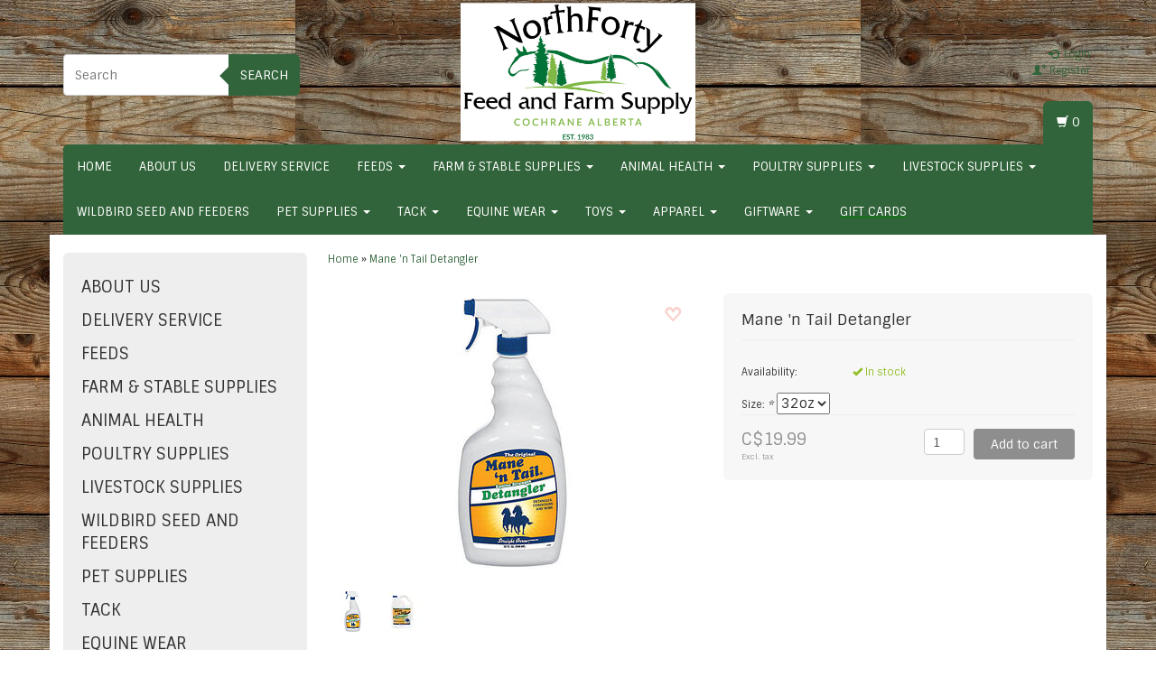

--- FILE ---
content_type: text/html;charset=utf-8
request_url: https://www.northfortyfeed.com/mane-n-tail-detangler.html
body_size: 16154
content:
<!DOCTYPE html>
<html lang="us">
  <head>
    <meta charset="utf-8"/>
<!-- [START] 'blocks/head.rain' -->
<!--

  (c) 2008-2026 Lightspeed Netherlands B.V.
  http://www.lightspeedhq.com
  Generated: 21-01-2026 @ 14:12:53

-->
<link rel="canonical" href="https://www.northfortyfeed.com/mane-n-tail-detangler.html"/>
<link rel="alternate" href="https://www.northfortyfeed.com/index.rss" type="application/rss+xml" title="New products"/>
<meta name="robots" content="noodp,noydir"/>
<link href="www.northfortyfeed.com" rel="publisher"/>
<meta property="og:url" content="https://www.northfortyfeed.com/mane-n-tail-detangler.html?source=facebook"/>
<meta property="og:site_name" content="North Forty Feed &amp; Farm Supply"/>
<meta property="og:title" content="Mane &#039;n Tail Detangler"/>
<meta property="og:description" content="Feed and Farm supply specializing in equine, cattle, chickens and all farm supply needs."/>
<meta property="og:image" content="https://cdn.shoplightspeed.com/shops/622666/files/62030632/mane-n-tail-detangler.jpg"/>
<!--[if lt IE 9]>
<script src="https://cdn.shoplightspeed.com/assets/html5shiv.js?2025-02-20"></script>
<![endif]-->
<!-- [END] 'blocks/head.rain' -->
    <title>Mane &#039;n Tail Detangler - North Forty Feed &amp; Farm Supply</title>
    <meta name="description" content="Feed and Farm supply specializing in equine, cattle, chickens and all farm supply needs." />
    <meta name="keywords" content="Mane, &#039;n, Tail, Detangler, Equine, Horse, Feed and Farm Supply, Fencing,  Dog, Cat, Chicken, Cow, Pig, Goat, Rabbit, Alpaca, Hi-Hog" />
    <meta http-equiv="X-UA-Compatible" content="IE=edge">
    <meta name="viewport" content="width=device-width, initial-scale=1, maximum-scale=1">
    <link rel="shortcut icon" href="https://cdn.shoplightspeed.com/shops/622666/themes/274/assets/favicon.ico?20250926213046" type="image/x-icon" />
    
                    <link rel="stylesheet" href="//fonts.googleapis.com/css?family=Sintony:400,700" type="text/css" />            
    <link rel="stylesheet" href="//maxcdn.bootstrapcdn.com/font-awesome/4.6.1/css/font-awesome.min.css">
    
    
    <link rel="stylesheet" href="https://cdn.shoplightspeed.com/assets/gui-2-0.css?2025-02-20" />
    <link rel="stylesheet" href="https://cdn.shoplightspeed.com/assets/gui-responsive-2-0.css?2025-02-20" />
    	    
		<link rel="stylesheet" href="https://cdnjs.cloudflare.com/ajax/libs/fancybox/3.4.2/jquery.fancybox.min.css" />
        <link rel="stylesheet" href="https://cdn.shoplightspeed.com/shops/622666/themes/274/assets/bootstrap-min.css?2025110601401120200907141103" />
    <link rel="stylesheet" href="https://cdn.shoplightspeed.com/shops/622666/themes/274/assets/flexslider.css?2025110601401120200907141103" />
    <link rel="stylesheet" href="https://cdn.shoplightspeed.com/shops/622666/themes/274/assets/navigatie.css?2025110601401120200907141103" />
    <link rel="stylesheet" href="https://cdn.shoplightspeed.com/shops/622666/themes/274/assets/yamm.css?2025110601401120200907141103" />
    <link rel="stylesheet" href="https://cdn.shoplightspeed.com/shops/622666/themes/274/assets/stylesheet.css?2025110601401120200907141103" />
    <link rel="stylesheet" href="https://cdn.shoplightspeed.com/shops/622666/themes/274/assets/settings.css?2025110601401120200907141103" />
    <link rel="stylesheet" href="https://cdn.shoplightspeed.com/shops/622666/themes/274/assets/custom.css?2025110601401120200907141103" />
    
    
    <script type="text/javascript" src="//ajax.googleapis.com/ajax/libs/jquery/1.9.1/jquery.min.js"></script>
        <script type="text/javascript" src="https://cdn.shoplightspeed.com/shops/622666/themes/274/assets/jquery-flexslider-min.js?2025110601401120200907141103"></script>
    
    <!-- HTML5 Shim and Respond.js IE8 support of HTML5 elements and media queries -->
    <!--[if lt IE 9]>
    <script src="//oss.maxcdn.com/html5shiv/3.7.2/html5shiv.min.js"></script>
    <script src="//oss.maxcdn.com/respond/1.4.2/respond.min.js"></script>
    <![endif]-->
    
 
  </head>
  
  <body >
    <!-- -->
    <div class="boxed"> 
    
     
    
    
            
<script type="text/javascript">
var google_tag_params = {
ecomm_prodid: '62031555',
ecomm_pagetype: 'product',
ecomm_totalvalue: 19.99,
};
</script>

<script>
dataLayer = [{
  google_tag_params: window.google_tag_params
}];
</script>

    
<script type="text/javascript">

function liveSearch() {
    var query = $('.form-control').val();
    query = urlencode(query.replace('/', '-slash-'));
    if (query.length > 2) {
        var url = searchUrl + query + '/page1.ajax?limit=10';
        $.getJSON(url, function(json) {
            if (json.count > 0) {
                var productsHtml = [];
                $.each(json.products, function(index, product) {
                                          
                     var productHtml = '' + '<div class="product clearfix">' + '<a href="' + product.url + '" title="' + product.fulltitle + '"><img src="' + product.image.replace('50x50x2', '36x36x2') + '" width="36" height="36" alt="' + product.fulltitle + '" /></a>' + '<h4><a href="' + product.url + '" title="' + product.fulltitle + '"> ' + product.title + '</a></h4>';
                                        if (product.price.price_old) {
                        productHtml = productHtml + '<p class="price price-offer"><span class="price-old">' + product.price.price_old_money + '</span><p class="price"> ' + product.price.price_money + '</p></p>';
                    } else {
                        productHtml = productHtml + '<p class="price">' + product.price.price_money + '</p>';
                    }
                    productHtml = productHtml + '</div>';
                    productsHtml.push(productHtml);
                });
                productsHtml = productsHtml.join('');
                $('.autocomplete .products-livesearch').html(productsHtml);
                $('.autocomplete .more a').attr('href', json.url);
                $('.autocomplete .more span').html('(' + json.count + ')');
                $('.autocomplete').removeClass('noresults');
            } else {
                $('.autocomplete').addClass('noresults');
            }
            $('.autocomplete').css('display', 'block');
        });
    } else {
        $('.autocomplete').css('display', 'none');
    }
}
  
</script>    
    <header class="  container" data-spy="scroll">
       
            <div class="row">
        <div class="col-md-3 hidden-xs hidden-sm paddingsm">
          <div class="search">
            <form class="navbar-form" role="search" action="https://www.northfortyfeed.com/search/" method="get" id="form_search2">
              <div class="input-group">
                <input type="text" class="form-control" autocomplete="off" placeholder="Search" name="q" id="srch-2">
                <div class="input-group-btn">
                  <button class="btn btn-search" type="submit" title="Search" onclick="$('#form_search2').submit();">Search</button>
                  <span id="iconSpan"><img src="https://cdn.shoplightspeed.com/shops/622666/themes/274/assets/cross.png?2025110601401120200907141103" id="clearField" alt="clear-search-field" /></span>
                </div>
              </div>
              <div class="autocomplete">
                <div class="arrow"></div>
                <div class="products-livesearch"></div>
                <div class="more"><a href="#">View all results <span>(0)</span></a>
                </div>
                <div class="notfound">No products found...</div>
              </div>
            </form>
          </div>
        </div><!-- col-md-4 -->
        <div class="col-md-6 col-md-offset-0 col-sm-4 col-sm-offset-4 col-xs-8 col-xs-offset-2 paddingsm">
          <div class="logo">
            <a href="https://www.northfortyfeed.com/" title="North Forty Feed &amp; Farm Supply">
              <img src="https://cdn.shoplightspeed.com/shops/622666/themes/274/v/399952/assets/logo.png?20250926213045" alt="North Forty Feed &amp; Farm Supply" />
            </a>
          </div>
        </div>
        <div class="col-xs-12 mobiletopbar paddingsm visible-xs visible-sm">
          <div class="row">
            <div class="col-xs-7">
                           </div>
            <div class="col-xs-5">
              <ul class="header-links">
                                <li><a href="https://www.northfortyfeed.com/account/" title="My account" class="btn-default btn btn-sm">Login </a></li>
                              </ul>
            </div>
          </div>
        </div>
        <div class="col-md-3 paddingsm hidden-xs hidden-sm pull-right">
          <div class="header-select">
                       </div>
          <ul class="header-links pull-right paddinglg">
                        <li><a href="https://www.northfortyfeed.com/account/" title="My account"><span class="glyphicon glyphicon-log-in"></span> Login</a></li>
            <li><a href="https://www.northfortyfeed.com/account/register/" title="Register"><span class="glyphicon glyphicon-user"></span><span class="glyphicon glyphicon-plus"></span> Register</a></li>
                      </ul>
        </div>       
      </div><!-- row -->
            
            <nav class="menu2laags navbar navbar-fixed-top yamm " role="navigation" id="stickynav">
        <div class="navbar-header">
          <button type="button" class="navbar-toggle collapsed" data-toggle="collapse" data-target="#navbar" aria-expanded="false" aria-controls="navbar">
            <span class="sr-only">Toggle navigation</span>
            <span class="icon-bar"></span>
            <span class="icon-bar"></span>
            <span class="icon-bar"></span>
          </button>
        </div>
        <div class="searchmobile">
          <form class="navbar-form" role="search" action="https://www.northfortyfeed.com/search/" method="get" id="form_search3">
            <div class="input-group">
              <input type="text" class="form-control" autocomplete="off" placeholder="Search" name="q" id="srch-3">
              <div class="input-group-btn">
                <button class="btn btn-search" type="submit" title="Search" onclick="$('#form_search3').submit();"><span class="glyphicon glyphicon-search"></span>
                </button>
              </div>
            </div>
          </form>
        </div>     
        
                <div id="navbar" class="collapse navbar-collapse">
                    <ul class="nav navbar-nav">            
            <li class=""><a href="https://www.northfortyfeed.com/" title="Home">Home</a></li>
                        <li class="">
                            <a title="About Us" href="https://www.northfortyfeed.com/about-us/"> About Us </a>
                          </li>
                        <li class="">
                            <a title="Delivery Service" href="https://www.northfortyfeed.com/delivery-service/"> Delivery Service </a>
                          </li>
                        <li class=" dropdown yamm-fw">
              <span class="togglesub dropdown-toggle" data-toggle="dropdown" role="button" aria-expanded="false"><i class="fa fa-plus" aria-hidden="true"></i></span>              <a title="Feeds" href="https://www.northfortyfeed.com/feeds/"> Feeds <span class="caret"></span></a>
                            <ul class="dropdown-menu" role="menu">
                <li class="grid-demo"> 
                  <div class="row column">  
                                        <div class="item">
                      <a title="Horse Feed by Brand " href="https://www.northfortyfeed.com/feeds/horse-feed-by-brand/" class="subtitel">Horse Feed by Brand </a>
                      <ul class="list-unstyled" >
                                                <li class="">
                          <a class="" href="https://www.northfortyfeed.com/feeds/horse-feed-by-brand/ark-nutrition/" title="ARK Nutrition">ARK Nutrition</a>
                        </li>
                                                <li class="">
                          <a class="" href="https://www.northfortyfeed.com/feeds/horse-feed-by-brand/buckeye-feed/" title="Buckeye Feed">Buckeye Feed</a>
                        </li>
                                                <li class="">
                          <a class="" href="https://www.northfortyfeed.com/feeds/horse-feed-by-brand/hoffmans-feed/" title="Hoffman&#039;s Feed">Hoffman&#039;s Feed</a>
                        </li>
                                                <li class="">
                          <a class="" href="https://www.northfortyfeed.com/feeds/horse-feed-by-brand/masterfeeds-equine/" title="Masterfeeds Equine">Masterfeeds Equine</a>
                        </li>
                                                <li class="">
                          <a class="" href="https://www.northfortyfeed.com/feeds/horse-feed-by-brand/purina-feed/" title="Purina Feed">Purina Feed</a>
                        </li>
                                                <li class="">
                          <a class="" href="https://www.northfortyfeed.com/feeds/horse-feed-by-brand/stepright/" title="StepRight">StepRight</a>
                        </li>
                          
                      </ul>
                    </div>
                                        <div class="item">
                      <a title="Horse Feed by Category" href="https://www.northfortyfeed.com/feeds/horse-feed-by-category/" class="subtitel">Horse Feed by Category</a>
                      <ul class="list-unstyled" >
                                                <li class="">
                          <a class="" href="https://www.northfortyfeed.com/feeds/horse-feed-by-category/mares-foals/" title="Mares &amp; Foals ">Mares &amp; Foals </a>
                        </li>
                                                <li class="">
                          <a class="" href="https://www.northfortyfeed.com/feeds/horse-feed-by-category/maintenance-easy-keepers/" title="Maintenance/ Easy Keepers">Maintenance/ Easy Keepers</a>
                        </li>
                                                <li class="">
                          <a class="" href="https://www.northfortyfeed.com/feeds/horse-feed-by-category/senior/" title="Senior ">Senior </a>
                        </li>
                                                <li class="">
                          <a class="" href="https://www.northfortyfeed.com/feeds/horse-feed-by-category/performance/" title="Performance ">Performance </a>
                        </li>
                                                <li class="">
                          <a class="" href="https://www.northfortyfeed.com/feeds/horse-feed-by-category/low-nsc-metabolic/" title="Low NSC/ Metabolic">Low NSC/ Metabolic</a>
                        </li>
                                                <li class="">
                          <a class="" href="https://www.northfortyfeed.com/feeds/horse-feed-by-category/top-dress-high-fat/" title="Top Dress/ High Fat">Top Dress/ High Fat</a>
                        </li>
                                                <li class="">
                          <a class="" href="https://www.northfortyfeed.com/feeds/horse-feed-by-category/ration-balancer/" title="Ration Balancer">Ration Balancer</a>
                        </li>
                                                <li class="">
                          <a class="" href="https://www.northfortyfeed.com/feeds/horse-feed-by-category/vitamin-minerals/" title="Vitamin &amp; Minerals">Vitamin &amp; Minerals</a>
                        </li>
                                                <li class="">
                          <a class="" href="https://www.northfortyfeed.com/feeds/horse-feed-by-category/forage-replacers-crunchies/" title="Forage Replacers &amp; Crunchies">Forage Replacers &amp; Crunchies</a>
                        </li>
                          
                      </ul>
                    </div>
                                        <div class="item">
                      <a title="Grains" href="https://www.northfortyfeed.com/feeds/grains/" class="subtitel">Grains</a>
                      <ul class="list-unstyled" >
                          
                      </ul>
                    </div>
                                        <div class="item">
                      <a title="Forage/Fibre" href="https://www.northfortyfeed.com/feeds/forage-fibre/" class="subtitel">Forage/Fibre</a>
                      <ul class="list-unstyled" >
                          
                      </ul>
                    </div>
                                        <div class="item">
                      <a title="Cattle Feed" href="https://www.northfortyfeed.com/feeds/cattle-feed/" class="subtitel">Cattle Feed</a>
                      <ul class="list-unstyled" >
                          
                      </ul>
                    </div>
                                        <div class="item">
                      <a title="Sheep and Goat Feed" href="https://www.northfortyfeed.com/feeds/sheep-and-goat-feed/" class="subtitel">Sheep and Goat Feed</a>
                      <ul class="list-unstyled" >
                          
                      </ul>
                    </div>
                                        <div class="item">
                      <a title="Poultry Feed" href="https://www.northfortyfeed.com/feeds/poultry-feed/" class="subtitel">Poultry Feed</a>
                      <ul class="list-unstyled" >
                          
                      </ul>
                    </div>
                                        <div class="item">
                      <a title="Milk Replacer" href="https://www.northfortyfeed.com/feeds/milk-replacer/" class="subtitel">Milk Replacer</a>
                      <ul class="list-unstyled" >
                          
                      </ul>
                    </div>
                                        <div class="item">
                      <a title="Salt and Mineral" href="https://www.northfortyfeed.com/feeds/salt-and-mineral/" class="subtitel">Salt and Mineral</a>
                      <ul class="list-unstyled" >
                          
                      </ul>
                    </div>
                                        <div class="item">
                      <a title="Lick Tubs" href="https://www.northfortyfeed.com/feeds/lick-tubs/" class="subtitel">Lick Tubs</a>
                      <ul class="list-unstyled" >
                          
                      </ul>
                    </div>
                                        <div class="item">
                      <a title="Horse Treats" href="https://www.northfortyfeed.com/feeds/horse-treats/" class="subtitel">Horse Treats</a>
                      <ul class="list-unstyled" >
                          
                      </ul>
                    </div>
                                        <div class="item">
                      <a title="Miscellaneous" href="https://www.northfortyfeed.com/feeds/miscellaneous/" class="subtitel">Miscellaneous</a>
                      <ul class="list-unstyled" >
                          
                      </ul>
                    </div>
                                      </div>
                </li>  
              </ul>
                          </li>
                        <li class=" dropdown yamm-fw">
              <span class="togglesub dropdown-toggle" data-toggle="dropdown" role="button" aria-expanded="false"><i class="fa fa-plus" aria-hidden="true"></i></span>              <a title="Farm &amp; Stable Supplies" href="https://www.northfortyfeed.com/farm-stable-supplies/"> Farm &amp; Stable Supplies <span class="caret"></span></a>
                            <ul class="dropdown-menu" role="menu">
                <li class="grid-demo"> 
                  <div class="row column">  
                                        <div class="item">
                      <a title="Stable Equipment" href="https://www.northfortyfeed.com/farm-stable-supplies/stable-equipment/" class="subtitel">Stable Equipment</a>
                      <ul class="list-unstyled" >
                          
                      </ul>
                    </div>
                                        <div class="item">
                      <a title="Forks &amp; Brooms" href="https://www.northfortyfeed.com/farm-stable-supplies/forks-brooms/" class="subtitel">Forks &amp; Brooms</a>
                      <ul class="list-unstyled" >
                          
                      </ul>
                    </div>
                                        <div class="item">
                      <a title="Buckets and Pans" href="https://www.northfortyfeed.com/farm-stable-supplies/buckets-and-pans/" class="subtitel">Buckets and Pans</a>
                      <ul class="list-unstyled" >
                          
                      </ul>
                    </div>
                                        <div class="item">
                      <a title="Hardware" href="https://www.northfortyfeed.com/farm-stable-supplies/hardware/" class="subtitel">Hardware</a>
                      <ul class="list-unstyled" >
                          
                      </ul>
                    </div>
                                        <div class="item">
                      <a title="Slow Feeder Hay Nets" href="https://www.northfortyfeed.com/farm-stable-supplies/slow-feeder-hay-nets/" class="subtitel">Slow Feeder Hay Nets</a>
                      <ul class="list-unstyled" >
                          
                      </ul>
                    </div>
                                        <div class="item">
                      <a title="Grooming" href="https://www.northfortyfeed.com/farm-stable-supplies/grooming/" class="subtitel">Grooming</a>
                      <ul class="list-unstyled" >
                                                <li class="">
                          <a class="" href="https://www.northfortyfeed.com/farm-stable-supplies/grooming/shampoos-and-sprays/" title="Shampoos and Sprays">Shampoos and Sprays</a>
                        </li>
                                                <li class="">
                          <a class="" href="https://www.northfortyfeed.com/farm-stable-supplies/grooming/leather/" title="Leather">Leather</a>
                        </li>
                                                <li class="">
                          <a class="" href="https://www.northfortyfeed.com/farm-stable-supplies/grooming/clippers-blades/" title="Clippers/Blades">Clippers/Blades</a>
                        </li>
                                                <li class="">
                          <a class="" href="https://www.northfortyfeed.com/farm-stable-supplies/grooming/brushes/" title="Brushes">Brushes</a>
                        </li>
                                                <li class="">
                          <a class="" href="https://www.northfortyfeed.com/farm-stable-supplies/grooming/cattle-grooming/" title="Cattle Grooming">Cattle Grooming</a>
                        </li>
                                                <li class="">
                          <a class="" href="https://www.northfortyfeed.com/farm-stable-supplies/grooming/miscellaneous/" title="Miscellaneous">Miscellaneous</a>
                        </li>
                          
                      </ul>
                    </div>
                                        <div class="item">
                      <a title="Whips" href="https://www.northfortyfeed.com/farm-stable-supplies/whips/" class="subtitel">Whips</a>
                      <ul class="list-unstyled" >
                          
                      </ul>
                    </div>
                                        <div class="item">
                      <a title="Tarps" href="https://www.northfortyfeed.com/farm-stable-supplies/tarps/" class="subtitel">Tarps</a>
                      <ul class="list-unstyled" >
                          
                      </ul>
                    </div>
                                        <div class="item">
                      <a title="Twine" href="https://www.northfortyfeed.com/farm-stable-supplies/twine/" class="subtitel">Twine</a>
                      <ul class="list-unstyled" >
                          
                      </ul>
                    </div>
                                        <div class="item">
                      <a title="Farm Fencing" href="https://www.northfortyfeed.com/farm-stable-supplies/farm-fencing/" class="subtitel">Farm Fencing</a>
                      <ul class="list-unstyled" >
                                                <li class="">
                          <a class="" href="https://www.northfortyfeed.com/farm-stable-supplies/farm-fencing/electric-fencing/" title="Electric Fencing">Electric Fencing</a>
                        </li>
                                                <li class="">
                          <a class="" href="https://www.northfortyfeed.com/farm-stable-supplies/farm-fencing/fencing-supplies/" title="Fencing Supplies">Fencing Supplies</a>
                        </li>
                          
                      </ul>
                    </div>
                                        <div class="item">
                      <a title="Pest Control" href="https://www.northfortyfeed.com/farm-stable-supplies/pest-control/" class="subtitel">Pest Control</a>
                      <ul class="list-unstyled" >
                                                <li class="">
                          <a class="" href="https://www.northfortyfeed.com/farm-stable-supplies/pest-control/fly-spray-repellent/" title="Fly Spray &amp; Repellent">Fly Spray &amp; Repellent</a>
                        </li>
                                                <li class="">
                          <a class="" href="https://www.northfortyfeed.com/farm-stable-supplies/pest-control/insect-control/" title="Insect Control">Insect Control</a>
                        </li>
                                                <li class="">
                          <a class="" href="https://www.northfortyfeed.com/farm-stable-supplies/pest-control/rodent-control/" title="Rodent Control">Rodent Control</a>
                        </li>
                          
                      </ul>
                    </div>
                                        <div class="item">
                      <a title="Farrier Supplies" href="https://www.northfortyfeed.com/farm-stable-supplies/farrier-supplies/" class="subtitel">Farrier Supplies</a>
                      <ul class="list-unstyled" >
                          
                      </ul>
                    </div>
                                        <div class="item">
                      <a title="Stock Water Tanks" href="https://www.northfortyfeed.com/farm-stable-supplies/stock-water-tanks/" class="subtitel">Stock Water Tanks</a>
                      <ul class="list-unstyled" >
                          
                      </ul>
                    </div>
                                        <div class="item">
                      <a title="De-Icers" href="https://www.northfortyfeed.com/farm-stable-supplies/de-icers/" class="subtitel">De-Icers</a>
                      <ul class="list-unstyled" >
                          
                      </ul>
                    </div>
                                        <div class="item">
                      <a title="Hi-Hog Equipment" href="https://www.northfortyfeed.com/farm-stable-supplies/hi-hog-equipment/" class="subtitel">Hi-Hog Equipment</a>
                      <ul class="list-unstyled" >
                          
                      </ul>
                    </div>
                                        <div class="item">
                      <a title="Grass and Pasture Seeds" href="https://www.northfortyfeed.com/farm-stable-supplies/grass-and-pasture-seeds/" class="subtitel">Grass and Pasture Seeds</a>
                      <ul class="list-unstyled" >
                          
                      </ul>
                    </div>
                                        <div class="item">
                      <a title="Roping" href="https://www.northfortyfeed.com/farm-stable-supplies/roping/" class="subtitel">Roping</a>
                      <ul class="list-unstyled" >
                          
                      </ul>
                    </div>
                                        <div class="item">
                      <a title="Horse Toys" href="https://www.northfortyfeed.com/farm-stable-supplies/horse-toys/" class="subtitel">Horse Toys</a>
                      <ul class="list-unstyled" >
                          
                      </ul>
                    </div>
                                        <div class="item">
                      <a title="Stable Cleaning" href="https://www.northfortyfeed.com/farm-stable-supplies/stable-cleaning/" class="subtitel">Stable Cleaning</a>
                      <ul class="list-unstyled" >
                          
                      </ul>
                    </div>
                                      </div>
                </li>  
              </ul>
                          </li>
                        <li class=" dropdown yamm-fw">
              <span class="togglesub dropdown-toggle" data-toggle="dropdown" role="button" aria-expanded="false"><i class="fa fa-plus" aria-hidden="true"></i></span>              <a title="Animal Health" href="https://www.northfortyfeed.com/animal-health/"> Animal Health <span class="caret"></span></a>
                            <ul class="dropdown-menu" role="menu">
                <li class="grid-demo"> 
                  <div class="row column">  
                                        <div class="item">
                      <a title="Supplements by Brand " href="https://www.northfortyfeed.com/animal-health/supplements-by-brand/" class="subtitel">Supplements by Brand </a>
                      <ul class="list-unstyled" >
                                                <li class="">
                          <a class="" href="https://www.northfortyfeed.com/animal-health/supplements-by-brand/mad-barn/" title="Mad Barn">Mad Barn</a>
                        </li>
                                                <li class="">
                          <a class="" href="https://www.northfortyfeed.com/animal-health/supplements-by-brand/basic-equine-nutrition/" title="Basic Equine Nutrition">Basic Equine Nutrition</a>
                        </li>
                                                <li class="">
                          <a class="" href="https://www.northfortyfeed.com/animal-health/supplements-by-brand/omega-alpha/" title="Omega Alpha ">Omega Alpha </a>
                        </li>
                                                <li class="">
                          <a class="" href="https://www.northfortyfeed.com/animal-health/supplements-by-brand/gs-organic-solutions/" title="G&#039;s Organic Solutions">G&#039;s Organic Solutions</a>
                        </li>
                                                <li class="">
                          <a class="" href="https://www.northfortyfeed.com/animal-health/supplements-by-brand/stance-eq/" title="Stance EQ">Stance EQ</a>
                        </li>
                                                <li class="">
                          <a class="" href="https://www.northfortyfeed.com/animal-health/supplements-by-brand/ker/" title="KER">KER</a>
                        </li>
                                                <li class="">
                          <a class="" href="https://www.northfortyfeed.com/animal-health/supplements-by-brand/rivas-remedies/" title="Riva&#039;s Remedies">Riva&#039;s Remedies</a>
                        </li>
                          
                      </ul>
                    </div>
                                        <div class="item">
                      <a title="Supplements by Category " href="https://www.northfortyfeed.com/animal-health/supplements-by-category/" class="subtitel">Supplements by Category </a>
                      <ul class="list-unstyled" >
                                                <li class="">
                          <a class="" href="https://www.northfortyfeed.com/animal-health/supplements-by-category/breathings-aids/" title="Breathings Aids">Breathings Aids</a>
                        </li>
                                                <li class="">
                          <a class="" href="https://www.northfortyfeed.com/animal-health/supplements-by-category/internal-wellbeing-organs/" title="Internal Wellbeing &amp; Organs">Internal Wellbeing &amp; Organs</a>
                        </li>
                                                <li class="">
                          <a class="" href="https://www.northfortyfeed.com/animal-health/supplements-by-category/performance-energy/" title="Performance &amp; Energy">Performance &amp; Energy</a>
                        </li>
                                                <li class="">
                          <a class="" href="https://www.northfortyfeed.com/animal-health/supplements-by-category/digestion/" title="Digestion">Digestion</a>
                        </li>
                                                <li class="">
                          <a class="" href="https://www.northfortyfeed.com/animal-health/supplements-by-category/calming-anxiety/" title="Calming &amp; Anxiety">Calming &amp; Anxiety</a>
                        </li>
                                                <li class="">
                          <a class="" href="https://www.northfortyfeed.com/animal-health/supplements-by-category/vitamins-minerals/" title="Vitamins &amp; Minerals">Vitamins &amp; Minerals</a>
                        </li>
                                                <li class="">
                          <a class="" href="https://www.northfortyfeed.com/animal-health/supplements-by-category/joints-pain-relief/" title="Joints &amp; Pain Relief">Joints &amp; Pain Relief</a>
                        </li>
                                                <li class="">
                          <a class="" href="https://www.northfortyfeed.com/animal-health/supplements-by-category/hoof-strength-and-growth/" title="Hoof Strength and Growth">Hoof Strength and Growth</a>
                        </li>
                                                <li class="">
                          <a class="" href="https://www.northfortyfeed.com/animal-health/supplements-by-category/oils-omegas/" title="Oils &amp; Omega&#039;s">Oils &amp; Omega&#039;s</a>
                        </li>
                                                <li class="">
                          <a class="" href="https://www.northfortyfeed.com/animal-health/supplements-by-category/hormone-balance/" title="Hormone Balance">Hormone Balance</a>
                        </li>
                          
                      </ul>
                    </div>
                                        <div class="item">
                      <a title="Hoof Treatments" href="https://www.northfortyfeed.com/animal-health/hoof-treatments/" class="subtitel">Hoof Treatments</a>
                      <ul class="list-unstyled" >
                          
                      </ul>
                    </div>
                                        <div class="item">
                      <a title="Liniments" href="https://www.northfortyfeed.com/animal-health/liniments/" class="subtitel">Liniments</a>
                      <ul class="list-unstyled" >
                          
                      </ul>
                    </div>
                                        <div class="item">
                      <a title="Wound Antispectics" href="https://www.northfortyfeed.com/animal-health/wound-antispectics/" class="subtitel">Wound Antispectics</a>
                      <ul class="list-unstyled" >
                          
                      </ul>
                    </div>
                                        <div class="item">
                      <a title="Livestock Health" href="https://www.northfortyfeed.com/animal-health/livestock-health/" class="subtitel">Livestock Health</a>
                      <ul class="list-unstyled" >
                          
                      </ul>
                    </div>
                                        <div class="item">
                      <a title="Dewormers" href="https://www.northfortyfeed.com/animal-health/dewormers/" class="subtitel">Dewormers</a>
                      <ul class="list-unstyled" >
                          
                      </ul>
                    </div>
                                        <div class="item">
                      <a title="Bandages and Wraps" href="https://www.northfortyfeed.com/animal-health/bandages-and-wraps/" class="subtitel">Bandages and Wraps</a>
                      <ul class="list-unstyled" >
                          
                      </ul>
                    </div>
                                        <div class="item">
                      <a title="Needles and Syringes" href="https://www.northfortyfeed.com/animal-health/needles-and-syringes/" class="subtitel">Needles and Syringes</a>
                      <ul class="list-unstyled" >
                          
                      </ul>
                    </div>
                                        <div class="item">
                      <a title="Homeopathic " href="https://www.northfortyfeed.com/animal-health/homeopathic/" class="subtitel">Homeopathic </a>
                      <ul class="list-unstyled" >
                          
                      </ul>
                    </div>
                                        <div class="item">
                      <a title="Miscellaneous" href="https://www.northfortyfeed.com/animal-health/miscellaneous/" class="subtitel">Miscellaneous</a>
                      <ul class="list-unstyled" >
                          
                      </ul>
                    </div>
                                      </div>
                </li>  
              </ul>
                          </li>
                        <li class=" dropdown yamm-fw">
              <span class="togglesub dropdown-toggle" data-toggle="dropdown" role="button" aria-expanded="false"><i class="fa fa-plus" aria-hidden="true"></i></span>              <a title="Poultry Supplies" href="https://www.northfortyfeed.com/poultry-supplies/"> Poultry Supplies <span class="caret"></span></a>
                            <ul class="dropdown-menu" role="menu">
                <li class="grid-demo"> 
                  <div class="row column">  
                                        <div class="item">
                      <a title="Feeders" href="https://www.northfortyfeed.com/poultry-supplies/feeders/" class="subtitel">Feeders</a>
                      <ul class="list-unstyled" >
                          
                      </ul>
                    </div>
                                        <div class="item">
                      <a title="Founts" href="https://www.northfortyfeed.com/poultry-supplies/founts/" class="subtitel">Founts</a>
                      <ul class="list-unstyled" >
                          
                      </ul>
                    </div>
                                        <div class="item">
                      <a title="Supplies" href="https://www.northfortyfeed.com/poultry-supplies/supplies/" class="subtitel">Supplies</a>
                      <ul class="list-unstyled" >
                          
                      </ul>
                    </div>
                                        <div class="item">
                      <a title="Supplements" href="https://www.northfortyfeed.com/poultry-supplies/supplements/" class="subtitel">Supplements</a>
                      <ul class="list-unstyled" >
                          
                      </ul>
                    </div>
                                        <div class="item">
                      <a title="Treats" href="https://www.northfortyfeed.com/poultry-supplies/treats/" class="subtitel">Treats</a>
                      <ul class="list-unstyled" >
                          
                      </ul>
                    </div>
                                      </div>
                </li>  
              </ul>
                          </li>
                        <li class=" dropdown yamm-fw">
              <span class="togglesub dropdown-toggle" data-toggle="dropdown" role="button" aria-expanded="false"><i class="fa fa-plus" aria-hidden="true"></i></span>              <a title="Livestock Supplies" href="https://www.northfortyfeed.com/livestock-supplies/"> Livestock Supplies <span class="caret"></span></a>
                            <ul class="dropdown-menu" role="menu">
                <li class="grid-demo"> 
                  <div class="row column">  
                                        <div class="item">
                      <a title="Cattle Handling" href="https://www.northfortyfeed.com/livestock-supplies/cattle-handling/" class="subtitel">Cattle Handling</a>
                      <ul class="list-unstyled" >
                          
                      </ul>
                    </div>
                                        <div class="item">
                      <a title="Calving/Lambing Supplies" href="https://www.northfortyfeed.com/livestock-supplies/calving-lambing-supplies/" class="subtitel">Calving/Lambing Supplies</a>
                      <ul class="list-unstyled" >
                          
                      </ul>
                    </div>
                                        <div class="item">
                      <a title="Livestock Identification" href="https://www.northfortyfeed.com/livestock-supplies/livestock-identification/" class="subtitel">Livestock Identification</a>
                      <ul class="list-unstyled" >
                                                <li class="">
                          <a class="" href="https://www.northfortyfeed.com/livestock-supplies/livestock-identification/ccia/" title="CCIA">CCIA</a>
                        </li>
                                                <li class="">
                          <a class="" href="https://www.northfortyfeed.com/livestock-supplies/livestock-identification/allflex-tags/" title="Allflex Tags">Allflex Tags</a>
                        </li>
                                                <li class="">
                          <a class="" href="https://www.northfortyfeed.com/livestock-supplies/livestock-identification/leader-tags/" title="Leader Tags">Leader Tags</a>
                        </li>
                                                <li class="">
                          <a class="" href="https://www.northfortyfeed.com/livestock-supplies/livestock-identification/applicators-and-paint/" title="Applicators and Paint">Applicators and Paint</a>
                        </li>
                          
                      </ul>
                    </div>
                                        <div class="item">
                      <a title="Show Supplies" href="https://www.northfortyfeed.com/livestock-supplies/show-supplies/" class="subtitel">Show Supplies</a>
                      <ul class="list-unstyled" >
                          
                      </ul>
                    </div>
                                        <div class="item">
                      <a title="Cattle Health" href="https://www.northfortyfeed.com/livestock-supplies/cattle-health/" class="subtitel">Cattle Health</a>
                      <ul class="list-unstyled" >
                          
                      </ul>
                    </div>
                                      </div>
                </li>  
              </ul>
                          </li>
                        <li class="">
                            <a title="WildBird Seed and Feeders" href="https://www.northfortyfeed.com/wildbird-seed-and-feeders/"> WildBird Seed and Feeders </a>
                          </li>
                        <li class=" dropdown yamm-fw">
              <span class="togglesub dropdown-toggle" data-toggle="dropdown" role="button" aria-expanded="false"><i class="fa fa-plus" aria-hidden="true"></i></span>              <a title="Pet Supplies" href="https://www.northfortyfeed.com/pet-supplies/"> Pet Supplies <span class="caret"></span></a>
                            <ul class="dropdown-menu" role="menu">
                <li class="grid-demo"> 
                  <div class="row column">  
                                        <div class="item">
                      <a title="Dog Food" href="https://www.northfortyfeed.com/pet-supplies/dog-food/" class="subtitel">Dog Food</a>
                      <ul class="list-unstyled" >
                          
                      </ul>
                    </div>
                                        <div class="item">
                      <a title="Cat Food" href="https://www.northfortyfeed.com/pet-supplies/cat-food/" class="subtitel">Cat Food</a>
                      <ul class="list-unstyled" >
                          
                      </ul>
                    </div>
                                        <div class="item">
                      <a title="Dog Treats" href="https://www.northfortyfeed.com/pet-supplies/dog-treats/" class="subtitel">Dog Treats</a>
                      <ul class="list-unstyled" >
                          
                      </ul>
                    </div>
                                        <div class="item">
                      <a title="Miscellaneous" href="https://www.northfortyfeed.com/pet-supplies/miscellaneous/" class="subtitel">Miscellaneous</a>
                      <ul class="list-unstyled" >
                          
                      </ul>
                    </div>
                                        <div class="item">
                      <a title="Collar/Leash" href="https://www.northfortyfeed.com/pet-supplies/collar-leash/" class="subtitel">Collar/Leash</a>
                      <ul class="list-unstyled" >
                          
                      </ul>
                    </div>
                                        <div class="item">
                      <a title="Toys" href="https://www.northfortyfeed.com/pet-supplies/toys/" class="subtitel">Toys</a>
                      <ul class="list-unstyled" >
                          
                      </ul>
                    </div>
                                        <div class="item">
                      <a title="Grooming" href="https://www.northfortyfeed.com/pet-supplies/grooming/" class="subtitel">Grooming</a>
                      <ul class="list-unstyled" >
                          
                      </ul>
                    </div>
                                        <div class="item">
                      <a title="Bowls/Dishes" href="https://www.northfortyfeed.com/pet-supplies/bowls-dishes/" class="subtitel">Bowls/Dishes</a>
                      <ul class="list-unstyled" >
                          
                      </ul>
                    </div>
                                        <div class="item">
                      <a title="Pet Supplements" href="https://www.northfortyfeed.com/pet-supplies/pet-supplements/" class="subtitel">Pet Supplements</a>
                      <ul class="list-unstyled" >
                          
                      </ul>
                    </div>
                                      </div>
                </li>  
              </ul>
                          </li>
                        <li class=" dropdown yamm-fw">
              <span class="togglesub dropdown-toggle" data-toggle="dropdown" role="button" aria-expanded="false"><i class="fa fa-plus" aria-hidden="true"></i></span>              <a title="Tack" href="https://www.northfortyfeed.com/tack/"> Tack <span class="caret"></span></a>
                            <ul class="dropdown-menu" role="menu">
                <li class="grid-demo"> 
                  <div class="row column">  
                                        <div class="item">
                      <a title="Spurs" href="https://www.northfortyfeed.com/tack/spurs/" class="subtitel">Spurs</a>
                      <ul class="list-unstyled" >
                          
                      </ul>
                    </div>
                                        <div class="item">
                      <a title="Straps" href="https://www.northfortyfeed.com/tack/straps/" class="subtitel">Straps</a>
                      <ul class="list-unstyled" >
                          
                      </ul>
                    </div>
                                        <div class="item">
                      <a title="Miscellaneous" href="https://www.northfortyfeed.com/tack/miscellaneous/" class="subtitel">Miscellaneous</a>
                      <ul class="list-unstyled" >
                          
                      </ul>
                    </div>
                                        <div class="item">
                      <a title="BreastCollars" href="https://www.northfortyfeed.com/tack/breastcollars/" class="subtitel">BreastCollars</a>
                      <ul class="list-unstyled" >
                          
                      </ul>
                    </div>
                                        <div class="item">
                      <a title="Bits" href="https://www.northfortyfeed.com/tack/bits/" class="subtitel">Bits</a>
                      <ul class="list-unstyled" >
                          
                      </ul>
                    </div>
                                        <div class="item">
                      <a title="Leads" href="https://www.northfortyfeed.com/tack/leads/" class="subtitel">Leads</a>
                      <ul class="list-unstyled" >
                          
                      </ul>
                    </div>
                                        <div class="item">
                      <a title="Halters" href="https://www.northfortyfeed.com/tack/halters/" class="subtitel">Halters</a>
                      <ul class="list-unstyled" >
                          
                      </ul>
                    </div>
                                        <div class="item">
                      <a title="Cinches" href="https://www.northfortyfeed.com/tack/cinches/" class="subtitel">Cinches</a>
                      <ul class="list-unstyled" >
                          
                      </ul>
                    </div>
                                        <div class="item">
                      <a title="Pads" href="https://www.northfortyfeed.com/tack/pads/" class="subtitel">Pads</a>
                      <ul class="list-unstyled" >
                          
                      </ul>
                    </div>
                                        <div class="item">
                      <a title="Headstalls" href="https://www.northfortyfeed.com/tack/headstalls/" class="subtitel">Headstalls</a>
                      <ul class="list-unstyled" >
                          
                      </ul>
                    </div>
                                        <div class="item">
                      <a title="Reins" href="https://www.northfortyfeed.com/tack/reins/" class="subtitel">Reins</a>
                      <ul class="list-unstyled" >
                          
                      </ul>
                    </div>
                                        <div class="item">
                      <a title="Stirrups" href="https://www.northfortyfeed.com/tack/stirrups/" class="subtitel">Stirrups</a>
                      <ul class="list-unstyled" >
                          
                      </ul>
                    </div>
                                        <div class="item">
                      <a title="Tack Set" href="https://www.northfortyfeed.com/tack/tack-set/" class="subtitel">Tack Set</a>
                      <ul class="list-unstyled" >
                          
                      </ul>
                    </div>
                                      </div>
                </li>  
              </ul>
                          </li>
                        <li class=" dropdown yamm-fw">
              <span class="togglesub dropdown-toggle" data-toggle="dropdown" role="button" aria-expanded="false"><i class="fa fa-plus" aria-hidden="true"></i></span>              <a title="Equine wear" href="https://www.northfortyfeed.com/equine-wear/"> Equine wear <span class="caret"></span></a>
                            <ul class="dropdown-menu" role="menu">
                <li class="grid-demo"> 
                  <div class="row column">  
                                        <div class="item">
                      <a title="FlySheets" href="https://www.northfortyfeed.com/equine-wear/flysheets/" class="subtitel">FlySheets</a>
                      <ul class="list-unstyled" >
                          
                      </ul>
                    </div>
                                        <div class="item">
                      <a title="Winter Blankets" href="https://www.northfortyfeed.com/equine-wear/winter-blankets/" class="subtitel">Winter Blankets</a>
                      <ul class="list-unstyled" >
                          
                      </ul>
                    </div>
                                        <div class="item">
                      <a title="RainSheets" href="https://www.northfortyfeed.com/equine-wear/rainsheets/" class="subtitel">RainSheets</a>
                      <ul class="list-unstyled" >
                          
                      </ul>
                    </div>
                                        <div class="item">
                      <a title="Coolers" href="https://www.northfortyfeed.com/equine-wear/coolers/" class="subtitel">Coolers</a>
                      <ul class="list-unstyled" >
                          
                      </ul>
                    </div>
                                        <div class="item">
                      <a title="Miscellaneous" href="https://www.northfortyfeed.com/equine-wear/miscellaneous/" class="subtitel">Miscellaneous</a>
                      <ul class="list-unstyled" >
                          
                      </ul>
                    </div>
                                        <div class="item">
                      <a title="Boots" href="https://www.northfortyfeed.com/equine-wear/boots/" class="subtitel">Boots</a>
                      <ul class="list-unstyled" >
                          
                      </ul>
                    </div>
                                      </div>
                </li>  
              </ul>
                          </li>
                        <li class=" dropdown yamm-fw">
              <span class="togglesub dropdown-toggle" data-toggle="dropdown" role="button" aria-expanded="false"><i class="fa fa-plus" aria-hidden="true"></i></span>              <a title="Toys" href="https://www.northfortyfeed.com/toys/"> Toys <span class="caret"></span></a>
                            <ul class="dropdown-menu" role="menu">
                <li class="grid-demo"> 
                  <div class="row column">  
                                        <div class="item">
                      <a title="Tomy" href="https://www.northfortyfeed.com/toys/tomy/" class="subtitel">Tomy</a>
                      <ul class="list-unstyled" >
                                                <li class="">
                          <a class="" href="https://www.northfortyfeed.com/toys/tomy/john-deere/" title="John Deere">John Deere</a>
                        </li>
                                                <li class="">
                          <a class="" href="https://www.northfortyfeed.com/toys/tomy/farm-equipment/" title="Farm Equipment">Farm Equipment</a>
                        </li>
                                                <li class="">
                          <a class="" href="https://www.northfortyfeed.com/toys/tomy/vehicles/" title="Vehicles">Vehicles</a>
                        </li>
                                                <li class="">
                          <a class="" href="https://www.northfortyfeed.com/toys/tomy/miscellaneous/" title="Miscellaneous">Miscellaneous</a>
                        </li>
                                                <li class="">
                          <a class="" href="https://www.northfortyfeed.com/toys/tomy/baby-toys/" title="Baby Toys">Baby Toys</a>
                        </li>
                          
                      </ul>
                    </div>
                                        <div class="item">
                      <a title="Miscellaneous" href="https://www.northfortyfeed.com/toys/miscellaneous/" class="subtitel">Miscellaneous</a>
                      <ul class="list-unstyled" >
                          
                      </ul>
                    </div>
                                        <div class="item">
                      <a title="Schleich Toys" href="https://www.northfortyfeed.com/toys/schleich-toys/" class="subtitel">Schleich Toys</a>
                      <ul class="list-unstyled" >
                                                <li class="">
                          <a class="" href="https://www.northfortyfeed.com/toys/schleich-toys/horses/" title="Horses">Horses</a>
                        </li>
                                                <li class="">
                          <a class="" href="https://www.northfortyfeed.com/toys/schleich-toys/foals/" title="Foals">Foals</a>
                        </li>
                                                <li class="">
                          <a class="" href="https://www.northfortyfeed.com/toys/schleich-toys/pets/" title="Pets">Pets</a>
                        </li>
                                                <li class="">
                          <a class="" href="https://www.northfortyfeed.com/toys/schleich-toys/farm-animals/" title="Farm Animals">Farm Animals</a>
                        </li>
                                                <li class="">
                          <a class="" href="https://www.northfortyfeed.com/toys/schleich-toys/farm-world-sets/" title="Farm World Sets">Farm World Sets</a>
                        </li>
                                                <li class="">
                          <a class="" href="https://www.northfortyfeed.com/toys/schleich-toys/horse-club-sets/" title="Horse Club Sets">Horse Club Sets</a>
                        </li>
                                                <li class="">
                          <a class="" href="https://www.northfortyfeed.com/toys/schleich-toys/accessories/" title="Accessories">Accessories</a>
                        </li>
                                                <li class="">
                          <a class="" href="https://www.northfortyfeed.com/toys/schleich-toys/fantasy-land/" title="Fantasy Land ">Fantasy Land </a>
                        </li>
                          
                      </ul>
                    </div>
                                      </div>
                </li>  
              </ul>
                          </li>
                        <li class=" dropdown yamm-fw">
              <span class="togglesub dropdown-toggle" data-toggle="dropdown" role="button" aria-expanded="false"><i class="fa fa-plus" aria-hidden="true"></i></span>              <a title="Apparel" href="https://www.northfortyfeed.com/apparel/"> Apparel <span class="caret"></span></a>
                            <ul class="dropdown-menu" role="menu">
                <li class="grid-demo"> 
                  <div class="row column">  
                                        <div class="item">
                      <a title="Gloves" href="https://www.northfortyfeed.com/apparel/gloves/" class="subtitel">Gloves</a>
                      <ul class="list-unstyled" >
                          
                      </ul>
                    </div>
                                        <div class="item">
                      <a title="Boots &amp; Shoes" href="https://www.northfortyfeed.com/apparel/boots-shoes/" class="subtitel">Boots &amp; Shoes</a>
                      <ul class="list-unstyled" >
                          
                      </ul>
                    </div>
                                        <div class="item">
                      <a title="Hats" href="https://www.northfortyfeed.com/apparel/hats/" class="subtitel">Hats</a>
                      <ul class="list-unstyled" >
                          
                      </ul>
                    </div>
                                        <div class="item">
                      <a title="Purses &amp; Wallets" href="https://www.northfortyfeed.com/apparel/purses-wallets/" class="subtitel">Purses &amp; Wallets</a>
                      <ul class="list-unstyled" >
                                                <li class="">
                          <a class="" href="https://www.northfortyfeed.com/apparel/purses-wallets/american-west/" title="American West ">American West </a>
                        </li>
                                                <li class="">
                          <a class="" href="https://www.northfortyfeed.com/apparel/purses-wallets/sts-ranch-wear/" title="STS Ranch Wear ">STS Ranch Wear </a>
                        </li>
                          
                      </ul>
                    </div>
                                      </div>
                </li>  
              </ul>
                          </li>
                        <li class=" dropdown yamm-fw">
              <span class="togglesub dropdown-toggle" data-toggle="dropdown" role="button" aria-expanded="false"><i class="fa fa-plus" aria-hidden="true"></i></span>              <a title="Giftware" href="https://www.northfortyfeed.com/giftware/"> Giftware <span class="caret"></span></a>
                            <ul class="dropdown-menu" role="menu">
                <li class="grid-demo"> 
                  <div class="row column">  
                                        <div class="item">
                      <a title="Signs &amp; Clocks" href="https://www.northfortyfeed.com/giftware/signs-clocks/" class="subtitel">Signs &amp; Clocks</a>
                      <ul class="list-unstyled" >
                          
                      </ul>
                    </div>
                                        <div class="item">
                      <a title="Tumblers &amp; Mugs" href="https://www.northfortyfeed.com/giftware/tumblers-mugs/" class="subtitel">Tumblers &amp; Mugs</a>
                      <ul class="list-unstyled" >
                          
                      </ul>
                    </div>
                                        <div class="item">
                      <a title="Miscellaneous" href="https://www.northfortyfeed.com/giftware/miscellaneous/" class="subtitel">Miscellaneous</a>
                      <ul class="list-unstyled" >
                          
                      </ul>
                    </div>
                                        <div class="item">
                      <a title="Knives" href="https://www.northfortyfeed.com/giftware/knives/" class="subtitel">Knives</a>
                      <ul class="list-unstyled" >
                          
                      </ul>
                    </div>
                                        <div class="item">
                      <a title="Calendars and Day Planners" href="https://www.northfortyfeed.com/giftware/calendars-and-day-planners/" class="subtitel">Calendars and Day Planners</a>
                      <ul class="list-unstyled" >
                                                <li class="">
                          <a class="" href="https://www.northfortyfeed.com/giftware/calendars-and-day-planners/note-books-pads/" title="Note Books &amp; Pads">Note Books &amp; Pads</a>
                        </li>
                          
                      </ul>
                    </div>
                                        <div class="item">
                      <a title="Puzzles" href="https://www.northfortyfeed.com/giftware/puzzles/" class="subtitel">Puzzles</a>
                      <ul class="list-unstyled" >
                          
                      </ul>
                    </div>
                                        <div class="item">
                      <a title="Ornaments" href="https://www.northfortyfeed.com/giftware/ornaments/" class="subtitel">Ornaments</a>
                      <ul class="list-unstyled" >
                          
                      </ul>
                    </div>
                                      </div>
                </li>  
              </ul>
                          </li>
                                                <li class="item">
  <a class="itemLink" href="https://www.northfortyfeed.com/buy-gift-card/" title="Gift cards">Gift cards</a>
</li>
          </ul>
                    <div id="cartContainer" class="cart-container hidden-xs hidden-sm">
            <a href="https://www.northfortyfeed.com/cart/" title="My cart" class="cart">
              <span class="glyphicon glyphicon-shopping-cart"></span> <span class="cart-total-quantity">(0)</span>
            </a>
            <div class="view-cart col-md-3">
              
<div class="holder">
  You have no items in your shopping cart
</div>
              <div class="total">
                Grand total:<span class="pull-right"><strong>C$0.00</strong></span>
                <div class="price-tax">Excl. tax                 </div>
              </div>
              <a href="https://www.northfortyfeed.com/cart/" class="btn btn-sm btn-view">Checkout</a>
            </div>
          </div>
          <div class="stickysearch">
            <span class="glyphicon glyphicon-search"></span>
          </div><!-- stickysearch -->
          <div class="view-search hidden">
            <form class="navbar-form" role="search" action="https://www.northfortyfeed.com/search/" method="get" id="form_search4">
              <div class="input-group">
                <input type="text" class="form-control" autocomplete="off" placeholder="Search" name="q" id="srch-4">
                <div class="input-group-btn">
                  <button class="btn btn-search" type="submit" title="Search" onclick="$('#form_search4').submit();">
                    Search
                  </button>
                </div>
              </div>
            </form>
          </div>
        </div><!--/.nav-collapse -->
              </nav>
            
                </header>
   
        
    
<!-- [START] PRODUCT -->
<div itemscope itemtype="https://schema.org/Product">
  <meta itemprop="name" content="Mane &#039;n Tail Detangler">
  <meta itemprop="image" content="https://cdn.shoplightspeed.com/shops/622666/files/62030632/300x250x2/mane-n-tail-detangler.jpg" /> 
      <meta itemprop="itemCondition" itemtype="https://schema.org/OfferItemCondition" content="https://schema.org/NewCondition"/>
  <meta itemprop="gtin13" content="727556544825" />    <meta itemprop="sku" content="252-186" />    <meta itemprop="productID" content="62031555">

 

<div itemprop="offers" itemscope itemtype="https://schema.org/Offer">
   
    <meta itemprop="price" content="19.99" />
    <meta itemprop="priceCurrency" content="CAD" />
     
  <meta itemprop="validFrom" content="2026-01-21" /> 
  <meta itemprop="priceValidUntil" content="2026-04-21" />
  <meta itemprop="url" content="https://www.northfortyfeed.com/mane-n-tail-detangler.html" />
   <meta itemprop="availability" content="https://schema.org/InStock"/>
  <meta itemprop="inventoryLevel" content="12" />
 </div>
<!-- [START] REVIEWS -->
<!-- [END] REVIEWS -->
  
</div>
<!-- [END] PRODUCT -->


<div id="product-metadata" itemscope itemtype="http://schema.org/Product">
  <meta itemprop="itemCondition" href="http://schema.org/UsedCondition" content="new" />
  <meta itemprop="image" content="https://cdn.shoplightspeed.com/shops/622666/files/62030632/image.jpg" />
  <meta itemprop="name" content="Mane &#039;n Tail Detangler" />  
  <meta itemprop="description" content="">
  <meta itemprop="brand" content="" />  
  
<div itemprop="offers" itemscope="" itemtype="http://schema.org/Offer">
  <meta class="meta-currency" itemprop="priceCurrency" content="CAD" />
  <meta class="meta-price" itemprop="price" content="19.99" />
  <meta class="meta-currencysymbol" content="C$" />
  <link itemprop="availability" href="https://schema.org/InStock" /></div>
</div>       
  
  <div class="container white paddingmd">
    <div class="row">
      
      <div class="col-md-3 hidden-xs hidden-sm">
        <div class="breadcrumbsmobile visible-xs visible-sm">
          <a href="https://www.northfortyfeed.com/" title="Home">Home</a>
           / <a href="https://www.northfortyfeed.com/mane-n-tail-detangler.html">Mane &#039;n Tail Detangler</a>        </div>
        <div class="sidebar">
          
<div class="box grey">
<ul class="nav-sidebar">
    <li><a href="https://www.northfortyfeed.com/about-us/" title="About Us" >About Us</a>
      </li>
    <li><a href="https://www.northfortyfeed.com/delivery-service/" title="Delivery Service" >Delivery Service</a>
      </li>
    <li><a href="https://www.northfortyfeed.com/feeds/" title="Feeds" >Feeds</a>
      </li>
    <li><a href="https://www.northfortyfeed.com/farm-stable-supplies/" title="Farm &amp; Stable Supplies" >Farm &amp; Stable Supplies</a>
      </li>
    <li><a href="https://www.northfortyfeed.com/animal-health/" title="Animal Health" >Animal Health</a>
      </li>
    <li><a href="https://www.northfortyfeed.com/poultry-supplies/" title="Poultry Supplies" >Poultry Supplies</a>
      </li>
    <li><a href="https://www.northfortyfeed.com/livestock-supplies/" title="Livestock Supplies" >Livestock Supplies</a>
      </li>
    <li><a href="https://www.northfortyfeed.com/wildbird-seed-and-feeders/" title="WildBird Seed and Feeders" >WildBird Seed and Feeders</a>
      </li>
    <li><a href="https://www.northfortyfeed.com/pet-supplies/" title="Pet Supplies" >Pet Supplies</a>
      </li>
    <li><a href="https://www.northfortyfeed.com/tack/" title="Tack" >Tack</a>
      </li>
    <li><a href="https://www.northfortyfeed.com/equine-wear/" title="Equine wear" >Equine wear</a>
      </li>
    <li><a href="https://www.northfortyfeed.com/toys/" title="Toys" >Toys</a>
      </li>
    <li><a href="https://www.northfortyfeed.com/apparel/" title="Apparel" >Apparel</a>
      </li>
    <li><a href="https://www.northfortyfeed.com/giftware/" title="Giftware" >Giftware</a>
      </li>
  </ul>
</div>
  







<div class="box grey">
    <h2>Recently viewed <a href="https://www.northfortyfeed.com/recent/clear/" title="Clear" class="text-right small">Clear</a></h2>
    
<div class="product-sidebar clearfix">
  <div class="col-md-2 nopadding">
    <a href="https://www.northfortyfeed.com/mane-n-tail-detangler.html" title="Mane &#039;n Tail Detangler" class="product-image"><img src="https://cdn.shoplightspeed.com/shops/622666/files/62030632/35x35x2/mane-n-tail-detangler.jpg" width="35" height="35" alt="Mane &#039;n Tail Detangler" /></a>
  </div>
  <div class="col-md-10">
    <h3><a href="https://www.northfortyfeed.com/mane-n-tail-detangler.html" title="Mane &#039;n Tail Detangler"> Mane &#039;n Tail Detangler</a></h3>
    
        <p class="price">
      C$19.99    </p>
            
  </div>
  
</div>

</div>


<!--
-->        </div>
      </div>
      
      <div class="col-md-9">
        <div class="row">
          <div class="col-xs-12 breadcrumbs">
            <a href="https://www.northfortyfeed.com/" title="Home">Home</a>
             » <a href="https://www.northfortyfeed.com/mane-n-tail-detangler.html">Mane &#039;n Tail Detangler</a>          </div>
          <div class="productpage product" data-stock-allow_outofstock_sale="" data-stock-level="12">
            
            <div id="popup-products" class="col-md-12"></div>
            
            <div class="col-md-6 col-xs-12 paddingmd">
              <div class="productpage-images product-62031555">
                <div class="wishlist">
                                    <a class="wishlist_link" href="https://www.northfortyfeed.com/account/wishlistAdd/62031555/" title="Add to wishlist">
                    <span class="glyphicon glyphicon-heart-empty"></span>
                  </a>
                                  </div>
                
                <div class="productpage-images-featured col-xs-12" style="position:none!important;">
                  <a href="https://cdn.shoplightspeed.com/shops/622666/files/62030632/mane-n-tail-detangler.jpg" data-fancybox="gallery" class="fancybox-thumb" data-thumb="https://cdn.shoplightspeed.com/shops/622666/files/62030632/mane-n-tail-detangler.jpg" title="Mane &#039;n Tail Detangler">
                    <img src="https://cdn.shoplightspeed.com/shops/622666/files/62030632/300x300x2/mane-n-tail-detangler.jpg" data-original-url="https://cdn.shoplightspeed.com/shops/622666/files/62030632/mane-n-tail-detangler.jpg" class="featured" alt="Mane &#039;n Tail Detangler" />
                  </a>
                  
                                                                                          <a href="https://cdn.shoplightspeed.com/shops/622666/files/62031137/mane-n-tail-detangler.jpg" data-fancybox="gallery" class="fancybox-thumb" title="Mane &#039;n Tail Detangler">
                    <img src="https://cdn.shoplightspeed.com/shops/622666/files/62031137/300x300x2/mane-n-tail-detangler.jpg" data-original-url="https://cdn.shoplightspeed.com/shops/622666/files/62031137/mane-n-tail-detangler.jpg" class="hidden featured" alt="Mane &#039;n Tail Detangler" />
                  </a>
                                                    </div>
                
                <ul class="productpage-images-thumbs col-xs-12 nopadding">
                                    <li>                  
                    <a href="https://cdn.shoplightspeed.com/shops/622666/files/62030632/mane-n-tail-detangler.jpg" data-fancybox="gallery" class="fancybox-thumb" title="Mane &#039;n Tail Detangler">
                      <img src="https://cdn.shoplightspeed.com/shops/622666/files/62030632/45x45x2/mane-n-tail-detangler.jpg" data-featured-url="https://cdn.shoplightspeed.com/shops/622666/files/62030632/300x300x2/mane-n-tail-detangler.jpg" data-original-url="https://cdn.shoplightspeed.com/shops/622666/files/62030632/mane-n-tail-detangler.jpg" alt="Mane &#039;n Tail Detangler" />
                    </a>
                  </li>
                                    <li>                  
                    <a href="https://cdn.shoplightspeed.com/shops/622666/files/62031137/mane-n-tail-detangler.jpg" data-fancybox="gallery" class="fancybox-thumb" title="Mane &#039;n Tail Detangler">
                      <img src="https://cdn.shoplightspeed.com/shops/622666/files/62031137/45x45x2/mane-n-tail-detangler.jpg" data-featured-url="https://cdn.shoplightspeed.com/shops/622666/files/62031137/300x300x2/mane-n-tail-detangler.jpg" data-original-url="https://cdn.shoplightspeed.com/shops/622666/files/62031137/mane-n-tail-detangler.jpg" alt="Mane &#039;n Tail Detangler" />
                    </a>
                  </li>
                                  </ul>
              </div>
            </div>  <!-- col-md-6 -->
            
            <div class="col-md-6 col-xs-12 paddingmd">
              <div class="product-info grey">
                <h1><span></span> <span>Mane &#039;n Tail Detangler</span></h1>
                                                <dl class="details nopaddinglr col-md-12">
                                                                         <dt class="col-md-4 nopadding">Availability:</dt>
                  <dd class="col-md-8 nopadding in_stock"><span class="glyphicon glyphicon-ok"></span> In stock </dd>
                                    
                                                    </dl>
                
                   
                
                <div id="cart" class="clearfix">
                  <form action="https://www.northfortyfeed.com/cart/add/103487194/" id="product_configure_form" class="product_configure_form clearfix" method="post">
                    
                    <div class="product-info-options tui col-md-12 nopadding">
                      
                                            <input type="hidden" name="bundle_id" id="product_configure_bundle_id" value="">
<div class="product-configure">
  <div class="product-configure-options" aria-label="Select an option of the product. This will reload the page to show the new option." role="region">
    <div class="product-configure-options-option">
      <label for="product_configure_option_size">Size: <em aria-hidden="true">*</em></label>
      <select name="matrix[size]" id="product_configure_option_size" onchange="document.getElementById('product_configure_form').action = 'https://www.northfortyfeed.com/product/matrix/62031555/'; document.getElementById('product_configure_form').submit();" aria-required="true">
        <option value="32oz" selected="selected">32oz</option>
        <option value="3.8L">3.8L</option>
      </select>
      <div class="product-configure-clear"></div>
    </div>
  </div>
<input type="hidden" name="matrix_non_exists" value="">
</div>

                                                      </div>
                                
                                                                
                                <div class="col-xs-12 col-md-5 nopadding">
                                    <div class="pricing">
                                                                            
                                      <span class="price">C$19.99 
                                        </span>
                                      
                                      
                                                                            <div class="price-tax">Excl. tax                                                                              </div>
                                    </div>
                                </div><!-- col-md-6 -->
                                
                                                                <div class="col-xs-12 col-md-7 nopadding">
                                  <div class="pull-right">
                                    <div class="quantity">
                                      <input type="text" name="quantity" class="form-control input-number" value="1" />
                                    </div>
                                                                                                            <a href="javascript:;" onclick="$('#product_configure_form').submit();" class="btn btn-view btn-md" title="Add to cart"><span>Add to cart</span></a>
                                    
                                                                                                          </div>
                                </div>
                                                                </form>
                                </div><!-- cart -->
                                </div>  <!-- col-md-6 -->                                    
                                </div>     
                                
                                <div class="col-md-12 col-xs-12">
                                  <div class="col-md-6 nopadding hidden-xs">
                                    <div class="links hidden-xs">
                                                                            <a href="https://www.northfortyfeed.com/account/review/62031555/" class="button-review"><span class="glyphicon glyphicon-pencil"></span> Add your review</a>                                    </div>
                                  </div>
                                  <div class="col-md-6 col-xs-12">
                                                                        <div class="share paddingsm">
                                      <div class="social clearfix">
                                                                                <div class="social-block social-block-facebook">
                                          <div id="fb-root"></div>
                                          <script>
                                            (function (d, s, id) {
                                              var js, fjs = d.getElementsByTagName(s)[0];
                                              if (d.getElementById(id)) return;
                                                js = d.createElement(s);
                                              js.id = id;
                                              js.src = "//connect.facebook.net/en_GB/all.js#xfbml=1&appId=154005474684339";
                                              fjs.parentNode.insertBefore(js, fjs);
                                            }(document, 'script', 'facebook-jssdk'));
                                          </script>
                                          <div class="fb-like" data-href="https://www.northfortyfeed.com/mane-n-tail-detangler.html" data-send="false" data-layout="button_count" data-width="85" data-show-faces="false"></div>
                                        </div>
                                                                                                                                                                                                                                                <div class="social-block social-block-google">
                                          <g:plusone size="medium"></g:plusone>
                                          <script type="text/javascript">
                                            (function () {
                                              var po = document.createElement('script');
                                              po.type = 'text/javascript';
                                              po.async = true;
                                              po.src = '//apis.google.com/js/plusone.js';
                                              var s = document.getElementsByTagName('script')[0];
                                              s.parentNode.insertBefore(po, s);
                                            })();
                                          </script>
                                        </div>
                                                                              </div>
                                    </div><!-- social -->
                                                                      </div>
                                </div>
                                
                                </div><!-- col-md-9 -->
                                
                                <div class="tabcontent col-xs-12 col-sm-12 paddingmd">
                                  <div id="product-tabs" class="tabs">
                                    <ul class="nav nav-tabs responsive" role="tablist">   
                                      <li role="presentation" class="active"><a href="#product-tab-content" role="tab" data-toggle="tab">information</a></li>
                                                                            <li role="presentation"><a href="#product-tab-reviews" role="tab" data-toggle="tab">Reviews (0) </a></li>
                                      <li role="presentation"><a href="#product-tab-tags" role="tab" data-toggle="tab">Tags (0)</a> </li>          
                                      
                                    </ul>
                                    
                                    <div class="tab-content responsive">
                                      <div role="tabpanel" class="tab-pane fade in active" id="product-tab-content">
                                        
                                      </div>
                                                                            <div role="tabpanel" class="tab-pane fade" id="product-tab-reviews">   
                                        <div class="reviews">
                                          
                                                                                    
                                                                                    <div class="write">
                                            <span class="stats">
                                              <span>0</span> stars based on <span>0</span> reviews
                                            </span>
                                            <a href="https://www.northfortyfeed.com/account/review/62031555/" class="button-review" id="write_review" title="Add your review">
                                              <span class="icon icon-10">
                                                <span class="icon-icon icon-icon-edit"></span>
                                                Add your review
                                              </span>
                                            </a>
                                          </div>              
                                                                                    
                                        </div>
                                      </div>
                                      <div role="tabpanel" class="tab-pane fade" id="product-tab-tags">
                                        <ul class="tags">
                                                                                  </ul>
                                      </div>
                                      
                                    </div><!-- tab-content -->
                                    
                                    
                                  </div><!-- product-tabs -->
                                  
                                  
                                                                    <div class="col-xs-12">                                  
                                                                      </div>
                                                                    
                                  
                                  
                                  
                                </div><!-- col-md-7 -->
                                
                                
                                                                <div class="relatedholder col-xs-12 col-md-5">
                                                                  </div>
                                                                
                                
                                
                                                                
                                
                                
                                                                
                                
                                
                                </div>
                                </div>
                                
                                </div><!-- -row -->
                                </div><!-- -container -->
                                
                                </div>
                                
                                
<script type="text/javascript">
/*
 * V1.2.1 - Date 20-11-2015 *Verbeteringen voor HTTPS
 *
 * Changelog
 * 1.2 - Date 30-10-2015 *Ondersteuning voor HTTPS (main.js is vereist)
 * 1.1 - Date 22-05-2015 - ??
 */
$(document).ready(function() {
    $('.FlyToCart').on('click', function(event) {
        event.stopPropagation();
        event.preventDefault();
        event.stopImmediatePropagation();
        $(this).closest('.product').find('.messages').remove();
        var flyAttsAjax = {
            this: this,
            title: $(this).attr('data-title'),
            image: $(this).closest('.product').find('img.featured'),
            id: (this.id),
            shopId: '622666',
            shopDomain: 'https://www.northfortyfeed.com/',
            shopB2B: '1'
        };
        if (window.location.protocol == "https:") {
          flyAttsAjax.shopDomain = flyAttsAjax.shopDomainSecure;
        } else {
          flyAttsAjax.shopDomain = flyAttsAjax.shopDomainNormal;
        }
        flyToCart_init(flyAttsAjax);
    });
});

function flyToCart_init(flyAttsAjax) {
    var product = $(flyAttsAjax.this).closest('.product');
    var dataStock_allow_outofstock_sale = Boolean(product.data('stock-allow_outofstock_sale'));
    var dataStock_level = product.data('stock-level');
    var containerForm = $(flyAttsAjax.this).closest('.product_configure_form');
    var ajaxAddToCartUrl = containerForm.attr('action');
    var formData = containerForm.serializeObject();
    if (typeof formData.quantity == 'undefined') {
        formData.quantity = "1";
    }
    var loadUrl = ajaxAddToCartUrl;
    var continueAjax = true;
    var errorHTML = '';
    if (dataStock_allow_outofstock_sale == true) {
        continueAjax = true;
    } else {
        if (parseInt(formData.quantity) <= dataStock_level) {
            continueAjax = true;
        } else {
            continueAjax = false;
            errorHTML += '<div class="messages"><ul class="error">Dit is niet oke, max: ' + dataStock_level + '</ul></div>';
            $(containerForm).after(errorHTML);
        }
    }
    if (continueAjax == true) {
        if (window.location.protocol == "https:") {
          loadUrl = loadUrl.replace(flyAttsAjax.shopDomain, flyAttsAjax.shopDomainSecure);
        }
        $('<div id="loadedContentAdToCard"></div>').load(loadUrl, formData, function(response, status, xhr) {
            var returnPage = $(this);
            var errors = returnPage.find('.messages .error');
            var info = returnPage.find('.messages .info');
            if (status == 'error') {
                $(containerForm).after(xhr.status + " " + xhr.statusText);
            } else {
                if (errors.length > 0) {
                    errorHTML += '<div class="messages"><ul class="error">' + errors.html() + '</ul></div>';
                    $(containerForm).after(errorHTML);
                } else {
                    if (flyAttsAjax['image']) {
                        if ($(window).width() < 992) {
                            var headerCart = $('.cartbottom');
                            $('#menu').removeClass('open');
                        } else {
                            var headerCart = $('.cart');
                        }
                        var itemImage = flyAttsAjax.image;
                        var imgclone = itemImage.clone().offset({
                            top: itemImage.offset().top,
                            left: itemImage.offset().left
                        }).css({
                            'opacity': '0.5',
                            'position': 'absolute',
                            'height': '248px',
                            'width': '272px',
                            'z-index': '99999999'
                        }).appendTo($('body')).animate({
                            'top': headerCart.offset().top + 10,
                            'left': headerCart.offset().left + 10,
                            'width': 30,
                            'height': 30
                        }, 600, 'easeInOutExpo', function() {
                            $(this).fadeOut('70', function() {
                                $(this).detach();
                            });
                        });
                    }
                    updateHeaderCartHTML(returnPage);
                }
            }
            $(this).remove();
        });
    }
}

function flyToCart_updateHeaderCartHTML(page) {
    var newCartContent = $(page).find('#cartContainer');
    $('#cartContainer a.cart').html(newCartContent.find('a.cart').html());
    $('#cartContainer .view-cart').html(newCartContent.find('.view-cart').html());
    if (typeof updateCartContainerTotalQuantity == 'function') {
        updateCartContainerTotalQuantity();
    }
}
if ($.fn.serializeObject == undefined) {
    $.fn.serializeObject = function() {
        var o = {};
        var a = this.serializeArray();
        $.each(a, function() {
            if (o[this.name]) {
                if (!o[this.name].push) {
                    o[this.name] = [o[this.name]];
                }
                o[this.name].push(this.value || '');
            } else {
                o[this.name] = this.value || '';
            }
        });
        return o;
    };
}; 
</script>                           
                                
<script type="text/javascript">
// Ver 1.2 - Data 29-05-2019 >> Product metadata in de root (zie rich-snippets-product.rain)
// Ver 1.1 - Date 2-5-2016 >> Fixed pricefromtext bug
// Ver 1.0 - Date 15-12-2014
  
function priceUpdate_init() {
 // $(data.form+' .pricing').attr('data-original-price', priceUpdate_getPriceFromText($(data.form+' .price').html()));
  var form = '#product_configure_form',
      metadata = '#product-metadata',
  		data = {
    form: form,
    currency: $( metadata + ' .meta-currency' ).attr('content'),
    currencysymbol: $( metadata + ' .meta-currencysymbol' ).attr('content'),
    price: $( metadata + ' .meta-price' ).attr('content'),
  	uvp: false /*default value*/
  };
  
  if ($(data.form+' .pricing .price-old').length > 0) {
    data.productPricing = {
      org: data.price,
      cur: priceUpdate_getPriceFromText(data, $(data.form+' .price-new').html()),
      old: priceUpdate_getPriceFromText(data, $(data.form+' .price-old').html())
    }
    if ($(data.form+' .pricing .price-old .uvp').length > 0) {
      data.uvp = $('<div>').append($(data.form+' .pricing .price-old .uvp').clone()).html();
    }
  } else {
    data.productPricing = {
      org: data.price,
      cur: priceUpdate_getPriceFromText(data, $(data.form+' .price').html()),
      old: false
    }
  }
  $(data.form+' .product-configure-custom .product-configure-custom-option').each(function(){
    $(this).find('input[type="checkbox"]').each(function(){ $(this).change(function(){
      priceUpdate_updateForm(data, $(this));
    });});
    $(this).find('input[type="radio"]').each(function(){ $(this).change(function(){
      priceUpdate_updateForm(data, $(this));
    });});
    $(this).find('select').each(function(){ $(this).change(function(){
      priceUpdate_updateForm(data, $(this));
    });});
  })
}

// Update het formulier (prijzen etc.)
function priceUpdate_updateForm(data, changeObj) {
  
  oldPrice = data.productPricing.old;
  currentPrice = data.productPricing.cur;
  
  var optionPriceTotal = 0;
  var addValue = 0;
  $(data.form+' .product-configure-custom .product-configure-custom-option').each(function(){
    $(this).find('input[type="checkbox"]:checked').each(function(){
      addValue = priceUpdate_getPriceFromText(data, $(this).parent().children('label[for="'+$(this).attr('id')+'"]').html());
      if (!isNaN(addValue) && addValue != null) { optionPriceTotal += addValue; }
    });
    $(this).find('input[type="radio"]:checked').each(function(){
      addValue = priceUpdate_getPriceFromText(data, $(this).parent().children('label[for="'+$(this).attr('id')+'"]').html());
      if (!isNaN(addValue) && addValue != null) { optionPriceTotal += addValue; }
    });
    $(this).find('select option:selected').each(function(){
      addValue = priceUpdate_getPriceFromText(data, $(this).html());
      if (!isNaN(addValue) && addValue != null) { optionPriceTotal += addValue; }
    });
  })
  //console.log('curr '+currentPrice);
  //console.log('optiontotal: '+optionPriceTotal);
  
  if (oldPrice != false) {
    oldPrice = priceUpdate_formatPrice(oldPrice + optionPriceTotal, data);
  if (data.uvp != false) {oldPrice += ' '+data.uvp};
  }
  currentPrice = priceUpdate_formatPrice(currentPrice + optionPriceTotal, data);
  
  if ($(data.form+' .pricing .price-old').length > 0) {
    $(data.form+' .pricing .price').html('<span class="price-old">'+oldPrice+'</span><span class="price-new">'+currentPrice+'</span>');
    $(data.form+' .pricing .price').addClass('price-offer');
  } else {
    $(data.form+' .pricing .price').html(currentPrice);
    $(data.form+' .pricing .price').removeClass('price-offer');
  }

}

function priceUpdate_formatPrice(value, data) {
  return data.currencysymbol+''+value.formatMoney(2, ',', '.');
}

function priceUpdate_getPriceFromText(data, val) {
  if (val.search(data.currencysymbol) == -1 || val.lastIndexOf(data.currencysymbol) < 0 || val.indexOf(data.currencysymbol) < 0) {
    return null;
  }
  val = val.substring(val.lastIndexOf(data.currencysymbol)+1);
  val = val.replace(/[^0-9-]/g,'');
  valInt = val.substring(0, val.length - 2);
  valDecimals = val.substring(val.length - 2);
  val = valInt + '.' + valDecimals;
  val = parseFloat(val);
  return val;
}

  
if (Number.prototype.formatMoney == undefined) {
Number.prototype.formatMoney = function(c, d, t){
var n = this,
    c = isNaN(c = Math.abs(c)) ? 2 : c,
    d = d == undefined ? "." : d,
    t = t == undefined ? "," : t,
    s = n < 0 ? "-" : "",
    i = parseInt(n = Math.abs(+n || 0).toFixed(c)) + "",
    j = (j = i.length) > 3 ? j % 3 : 0;
   return s + (j ? i.substr(0, j) + t : "") + i.substr(j).replace(/(\d{3})(?=\d)/g, "$1" + t) + (c ? d + Math.abs(n - i).toFixed(c).slice(2) : "");
};
};

$(document).ready(function() {
  priceUpdate_init();
});

</script>                                
<script type="text/javascript">
/*
 * V1.4.2 - Date 24-11-2015 *Verbeteringen voor HTTPS
 *
 * Changelog
 * 1.4.1 - Date 20-11-2015 *Verbeteringen voor HTTPS
 * 1.4 - Date 30-10-2015 *Ondersteuning voor HTTPS (main.js is vereist)
 * 1.3 - Date 22-05-2015 - ??
 */
$(document).ready(function() {
    $('a.popup, input.popup').click(function(event) {
        event.preventDefault();
        $(this).closest('.product').find('.messages').remove();
        var popupAttsAjax = {
            this: this,
            popupSelector: '#popup-products',
            title: $(this).attr('data-title'),
            image: $('<div>').append($(this).closest('.product').find('img.featured').clone()).html(),
            id: (this.id),
            shopId: '622666',
            shopDomain: 'https://www.northfortyfeed.com/',
            shopDomainNormal: 'https://www.northfortyfeed.com/',
            shopDomainSecure: 'https://www.northfortyfeed.com/',
            shopB2B: '1'
        };
        if (window.location.protocol == "https:") {
          popupAttsAjax.shopDomain = popupAttsAjax.shopDomainSecure;
        } else {
          popupAttsAjax.shopDomain = popupAttsAjax.shopDomainNormal;
        }
      productPopup_init(popupAttsAjax);
    });
});

function productPopup_init(popupAttsAjax) {
    var product = $(popupAttsAjax.this).closest('.product');
    var dataStock_allow_outofstock_sale = Boolean(product.data('stock-allow_outofstock_sale'));
    var dataStock_level = product.data('stock-level');
    var containerForm = $(popupAttsAjax.this).closest('.product_configure_form');
    var ajaxAddToCartUrl = containerForm.attr('action');
    var formData = containerForm.serializeObject();
    if (typeof formData.quantity == 'undefined') {
        formData.quantity = "1";
    }
    var loadUrl = ajaxAddToCartUrl;
    var continueAjax = true;
    var errorHTML = '';
    if (dataStock_allow_outofstock_sale == true) {
        continueAjax = true;
    } 
    if (continueAjax == true) {
        $(popupAttsAjax.popupSelector).html('Loading');
        $(popupAttsAjax.popupSelector).fadeIn('fast');
        var popupHtml = '';
        popupHtml += '<a href="#" class="close"><span class="glyphicon glyphicon-remove"></span></a>';
        if (window.location.protocol == "https:") {
          loadUrl = loadUrl.replace(popupAttsAjax.shopDomainNormal, popupAttsAjax.shopDomainSecure);
        }
        $('<div id="loadedContentAdToCard"></div>').load(loadUrl, formData, function(response, status, xhr) {
            var returnPage = $(this);
            var errors = returnPage.find('.messages .error');
            var info = returnPage.find('.messages .info');
            if (status == 'error') {
                $('#popup-products').html(xhr.status + " " + xhr.statusText);
                setTimeout(function() {
                    $(popupAttsAjax.popupSelector).fadeOut('fast');
                    $(popupAttsAjax.popupSelector).html('');
                }, 2000);
            } else {
                if (errors.length > 0) {
                    popupHtml += '<div class="messages"><ul class="error">' + errors.html() + '</ul></div>';
                    $('#popup-products').html(popupHtml);
                    setTimeout(function() {
                        $(popupAttsAjax.popupSelector).fadeOut('fast');
                        $(popupAttsAjax.popupSelector).html('');
                    }, 2000);
                } else {
                    var productTitle = '';
                    if (typeof popupAttsAjax.title !== 'undefined') {
                        var productTitle = popupAttsAjax.title;
                    }
                    popupHtml += '<div class="col-md-12 text-center"><div class="title">' + productTitle + '</div></div>';
                    if (typeof popupAttsAjax.image != 'undefined') {
                        console.log(popupAttsAjax.image);
                        popupHtml += '<div class="text-center col-md-12 col-sm-12 paddingsm">' + popupAttsAjax.image + '</div>';
                    }
                    if (info.length > 0) {
                        popupHtml += '<div class="text-center col-md-12 col-sm-12 paddingsm"><div class="messages"><ul class="info">' + info.html() + '</ul></div></div>';
                    }
                    popupHtml += '<div class="text-center col-md-12 col-sm-12 paddingsm">This product has been added to the cart</div>';
                    popupHtml += '<div class="buttons text-center paddingsm">';
                    popupHtml += '<a href="https://www.northfortyfeed.com/cart/" class="btn btn-sm btn-view checkout">Checkout</a>';
                    popupHtml += '<a href="#" class="btn btn-sm btn-view verder">Continue Shopping</a>';
                    popupHtml += '</div>';
                    $('#popup-products').html(popupHtml);
                    $(popupAttsAjax.popupSelector + ' a.close, ' + popupAttsAjax.popupSelector + ' a.verder').click(function(event) {
                        event.preventDefault();
                        $(popupAttsAjax.popupSelector).fadeOut('fast');
                        $(popupAttsAjax.popupSelector).html('');
                    });
                    updateHeaderCartHTML(returnPage);
                }
            }
            $(this).remove();
        });
    }
};

function productPopup_updateHeaderCartHTML(page) {
    var newCartContent = $(page).find('#cartContainer');
    $('#cartContainer a.cart').html(newCartContent.find('a.cart').html());
    $('#cartContainer .view-cart').html(newCartContent.find('.view-cart').html());
    if (typeof updateCartContainerTotalQuantity == 'function') {
        updateCartContainerTotalQuantity();
    }
}
if ($.fn.serializeObject == undefined) {
    $.fn.serializeObject = function() {
        var o = {};
        var a = this.serializeArray();
        $.each(a, function() {
            if (o[this.name]) {
                if (!o[this.name].push) {
                    o[this.name] = [o[this.name]];
                }
                o[this.name].push(this.value || '');
            } else {
                o[this.name] = this.value || '';
            }
        });
        return o;
    };
};
</script>
        <!-- FOOTER -->
    <footer class="paddingsm footer container">
            <div class="row">
        <div class="col-md-4 col-sm-4">        <h4>Contact information</h4>
        North Forty Feed &amp; Farm Supply        <br/>116 Railway St. E        <br/>Cochrane,  AB T4C-2C3        <br/><a href="/cdn-cgi/l/email-protection#aedddbdedec1dcdaeec0c1dcdac6c8c1dcdad7c8cbcbca80cdc1c3"><span class="__cf_email__" data-cfemail="73000603031c0107331d1c01071b151c01070a151616175d101c1e">[email&#160;protected]</span></a>        <br/>403-932-5113        <br />
        <br/>        <br/>        <br/>        </div>
        <div class="col-md-4 col-sm-4">        <h4>More information</h4>
        <ul>              </ul>
        </div>
         
         <div class="col-md-3 col-sm-4">        <h4>Customer service</h4>
        <ul>
                     <li><a href="https://www.northfortyfeed.com/service/about/" title="About us">About us</a></li>
                               <li><a href="https://www.northfortyfeed.com/service/general-terms-conditions/" title="General terms &amp; conditions">General terms &amp; conditions</a></li>
                               <li><a href="https://www.northfortyfeed.com/service/disclaimer/" title="Disclaimer">Disclaimer</a></li>
                               <li><a href="https://www.northfortyfeed.com/service/privacy-policy/" title="Privacy policy">Privacy policy</a></li>
                               <li><a href="https://www.northfortyfeed.com/service/payment-methods/" title="Payment methods">Payment methods</a></li>
                               <li><a href="https://www.northfortyfeed.com/service/shipping-returns/" title="Shipping &amp; returns">Shipping &amp; returns</a></li>
                               <li><a href="https://www.northfortyfeed.com/service/" title="Contact and Hours">Contact and Hours</a></li>
                            </ul>
        </div>
        </div><!-- row -->
                </footer>
        <div class="footer-socials paddingxs container">
                    <div class="row">
            <div class="col-md-12 text-center">
               
                            <a href="https://www.facebook.com/northfortyfeed" target="_blank"><img src="https://cdn.shoplightspeed.com/shops/622666/themes/274/assets/icon-facebook.png?2025110601401120200907141103" alt="Facebook" width="35"></a> 
               
                                        </div>
          </div><!-- row -->
                  </div>
        <div class="footer-sub container">
                    <div class="row">
            
            <div class="col-xs-12 col-md-4 paddingmd">
              <h4>My account</h4>
              <ul>
                <li><a href="https://www.northfortyfeed.com/account/information/" title="Account information">Account information</a></li>
                <li><a href="https://www.northfortyfeed.com/account/orders/" title="My orders">My orders</a></li>
                <li><a href="https://www.northfortyfeed.com/account/tickets/" title="My tickets">My tickets</a></li>
                <li><a href="https://www.northfortyfeed.com/account/wishlist/" title="My wishlist">My wishlist</a></li>
                                <li><a href="https://www.northfortyfeed.com/account/newsletters/" title="Newsletters">Newsletters</a></li>
                 
                              </ul>
                          </div><!-- -col-md-3 -->               
                            
            <div class="col-xs-12 col-md-4 paddingmd">
              <h4>Newsletter</h4>
              <div id="newsletterbar">
                <form class="form-newsletter" action="https://www.northfortyfeed.com/account/newsletter/" method="post">
                  <input type="hidden" name="key" value="8bdb4d8b690ee57718134c4df3c7e87c" />
                  <label>Want to stay informed?
                    <br/>Join our mailing list:</label>
                  <input type="text" class="form-control" name="email" value="" placeholder="Email address" />
                  <button type="submit" class="btn btn-amaseo btn-news">Subscribe</button>
                </form>
              </div>
            </div><!-- -col-md-3 -->
                         
            <div class="col-xs-12 col-md-4 paddingmd">
              <h4>Payment methods</h4>
              <div class="payments">              <a class="payment_methods" href="https://www.northfortyfeed.com/service/payment-methods/" title="Payment methods">
                                <img src="https://cdn.shoplightspeed.com/assets/icon-payment-paypalcp.png?2025-02-20" alt="PayPal" class="img-payments"  />
                              </a>
              </div>            </div><!-- col-md-3 -->
            
                        
          </div><!-- row -->     
          </div>
                  
         <div class="white container">
          <div class="col-xs-12 text-center">
            <div class="copyright paddingmd">
              © North Forty Feed &amp; Farm Supply  | Webshop design by <a href="https://www.ooseoo.com/lightspeed-webshop/" rel="nofollow">OOSEOO</a> 
              | Powered by               <a href="http://www.lightspeedhq.com" title="Lightspeed"  target="_blank" >Lightspeed</a>
                 
              
              
                            
              
              
            </div><!-- copyright -->
          </div>
        </div>    <!-- /FOOTER -->
        
        <div class="sticky-mobile visible-xs visible-sm">
          <div class="container">
            <div class="row paddingsm">
              <div class="col-xs-9 cartbottom">
                <a href="https://www.northfortyfeed.com/cart/" class="btn btn-md btn-view cart">
                  <span class="glyphicon glyphicon-shopping-cart"></span> <span class="cart-total-quantity">(0)</span> | C$0.00
                </a>
              </div>
              <div class="col-xs-2 pull-right">
                <a href="#" class="scrollToTopSticky"><span class="glyphicon glyphicon-chevron-up"></span></a>
                <div>
                </div>
              </div>
            </div>
          </div>
        </div>
        
        
        
        
        <a href="#" class="scrollToTop hidden-xs hidden-sm" style="display: none;">
          <span class="glyphicon glyphicon-chevron-up"></span>
        </a>
        
        <!-- [START] 'blocks/body.rain' -->
<script data-cfasync="false" src="/cdn-cgi/scripts/5c5dd728/cloudflare-static/email-decode.min.js"></script><script>
(function () {
  var s = document.createElement('script');
  s.type = 'text/javascript';
  s.async = true;
  s.src = 'https://www.northfortyfeed.com/services/stats/pageview.js?product=62031555&hash=6e0c';
  ( document.getElementsByTagName('head')[0] || document.getElementsByTagName('body')[0] ).appendChild(s);
})();
</script>
<!-- [END] 'blocks/body.rain' -->
        
        <script type="text/javascript" src="https://cdn.shoplightspeed.com/shops/622666/themes/274/assets/bootstrap-min.js?2025110601401120200907141103"></script>
        <script type="text/javascript" src="https://cdn.shoplightspeed.com/assets/gui.js?2025-02-20"></script>
        <script type="text/javascript" src="https://cdn.shoplightspeed.com/shops/622666/themes/274/assets/jquery-ui-1-10-1.js?2025110601401120200907141103"></script>
        <script type="text/javascript" src="https://cdn.shoplightspeed.com/shops/622666/themes/274/assets/jquery-modal-min.js?2025110601401120200907141103"></script>
				<script src="https://cdnjs.cloudflare.com/ajax/libs/fancybox/3.4.2/jquery.fancybox.min.js"></script>
               
                <script type="text/javascript" src="https://cdn.shoplightspeed.com/assets/jquery-zoom-1-7-0.js?2025-02-20"></script>
                <script type="text/javascript" src="https://cdn.shoplightspeed.com/shops/622666/themes/274/assets/gui-responsive-2-0.js?2025110601401120200907141103"></script>
        <script type="text/javascript" src="https://cdn.shoplightspeed.com/shops/622666/themes/274/assets/doubletaptogo.js?2025110601401120200907141103"></script>
        <script type="text/javascript" src="https://cdn.shoplightspeed.com/shops/622666/themes/274/assets/responsive-tabs.js?2025110601401120200907141103"></script>
        <script type="text/javascript" src="https://cdn.shoplightspeed.com/shops/622666/themes/274/assets/fitvids.js?2025110601401120200907141103"></script>
        <script type="text/javascript" src="https://cdn.shoplightspeed.com/shops/622666/themes/274/assets/main.js?2025110601401120200907141103"></script>
        <script type="text/javascript" src="https://cdn.shoplightspeed.com/shops/622666/themes/274/assets/masonry-pkgd-min.js?2025110601401120200907141103"></script>            
        
        <script type="text/javascript">
                               
           var searchUrl = 'https://www.northfortyfeed.com/search/';
            
         //  $(document).ready(function() {

         //                
         //  });
            
            //filter toggle
            var content = $('#filtercontent');
            content.inner = $('#filtercontent .inner'); // inner div needed to get size of content when closed
            
            // css transition callback
            content.on('transitionEnd webkitTransitionEnd transitionend oTransitionEnd msTransitionEnd', function (e) {
              if (content.hasClass('open')) {
                content.css('max-height', 9999); // try setting this to 'none'... I dare you!
              }
            });
            
            $(".show-more > span").click(function () {
              $(this).html(function (i, v) {
                return v === 'Show less <span class="glyphicon glyphicon-chevron-up"></span>' ? 'Read more <span class="glyphicon glyphicon-chevron-down"></span>' : 'Show less <span class="glyphicon glyphicon-chevron-up"></span>'
                  })
                  $(".collection-content").toggleClass("long");
              });
        </script>
        
                
                
        
        <script>(function(){function c(){var b=a.contentDocument||a.contentWindow.document;if(b){var d=b.createElement('script');d.innerHTML="window.__CF$cv$params={r:'9c1768bc49cf689d',t:'MTc2OTAwNDc3My4wMDAwMDA='};var a=document.createElement('script');a.nonce='';a.src='/cdn-cgi/challenge-platform/scripts/jsd/main.js';document.getElementsByTagName('head')[0].appendChild(a);";b.getElementsByTagName('head')[0].appendChild(d)}}if(document.body){var a=document.createElement('iframe');a.height=1;a.width=1;a.style.position='absolute';a.style.top=0;a.style.left=0;a.style.border='none';a.style.visibility='hidden';document.body.appendChild(a);if('loading'!==document.readyState)c();else if(window.addEventListener)document.addEventListener('DOMContentLoaded',c);else{var e=document.onreadystatechange||function(){};document.onreadystatechange=function(b){e(b);'loading'!==document.readyState&&(document.onreadystatechange=e,c())}}}})();</script><script defer src="https://static.cloudflareinsights.com/beacon.min.js/vcd15cbe7772f49c399c6a5babf22c1241717689176015" integrity="sha512-ZpsOmlRQV6y907TI0dKBHq9Md29nnaEIPlkf84rnaERnq6zvWvPUqr2ft8M1aS28oN72PdrCzSjY4U6VaAw1EQ==" data-cf-beacon='{"rayId":"9c1768bc49cf689d","version":"2025.9.1","serverTiming":{"name":{"cfExtPri":true,"cfEdge":true,"cfOrigin":true,"cfL4":true,"cfSpeedBrain":true,"cfCacheStatus":true}},"token":"8247b6569c994ee1a1084456a4403cc9","b":1}' crossorigin="anonymous"></script>
</body>
        </html>

--- FILE ---
content_type: text/html; charset=utf-8
request_url: https://accounts.google.com/o/oauth2/postmessageRelay?parent=https%3A%2F%2Fwww.northfortyfeed.com&jsh=m%3B%2F_%2Fscs%2Fabc-static%2F_%2Fjs%2Fk%3Dgapi.lb.en.2kN9-TZiXrM.O%2Fd%3D1%2Frs%3DAHpOoo_B4hu0FeWRuWHfxnZ3V0WubwN7Qw%2Fm%3D__features__
body_size: 160
content:
<!DOCTYPE html><html><head><title></title><meta http-equiv="content-type" content="text/html; charset=utf-8"><meta http-equiv="X-UA-Compatible" content="IE=edge"><meta name="viewport" content="width=device-width, initial-scale=1, minimum-scale=1, maximum-scale=1, user-scalable=0"><script src='https://ssl.gstatic.com/accounts/o/2580342461-postmessagerelay.js' nonce="p1OPmBoJ46udVKn92ovzww"></script></head><body><script type="text/javascript" src="https://apis.google.com/js/rpc:shindig_random.js?onload=init" nonce="p1OPmBoJ46udVKn92ovzww"></script></body></html>

--- FILE ---
content_type: text/javascript;charset=utf-8
request_url: https://www.northfortyfeed.com/services/stats/pageview.js?product=62031555&hash=6e0c
body_size: -413
content:
// SEOshop 21-01-2026 14:12:55